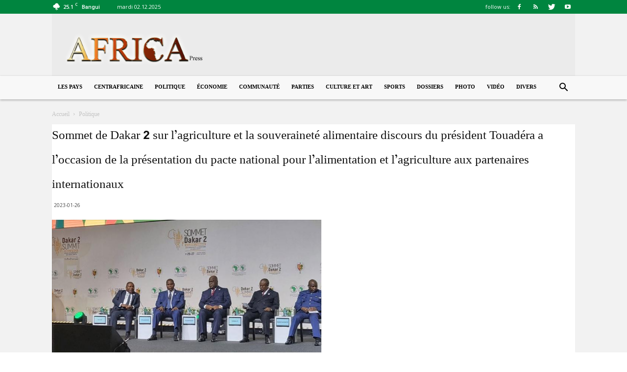

--- FILE ---
content_type: text/html; charset=UTF-8
request_url: https://www.africa-press.net/centrafricaine/wp-admin/admin-ajax.php?td_theme_name=Newspaper&v=9.7.1
body_size: -331
content:
{"34653":25}